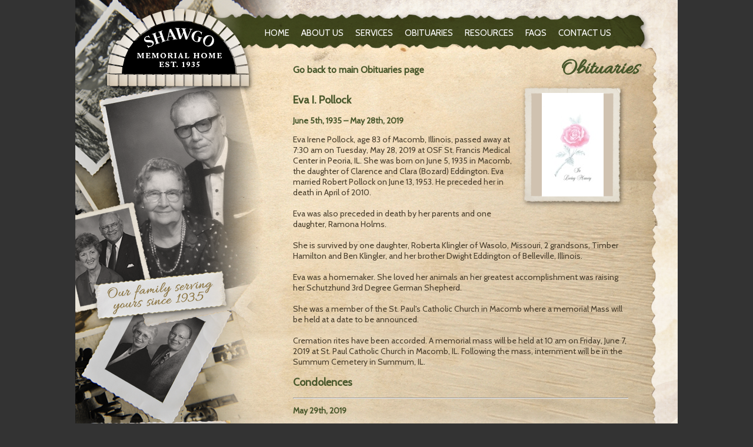

--- FILE ---
content_type: text/html; charset=UTF-8
request_url: http://shawgomemorialhome.com/obituaries/352
body_size: 3056
content:
<!DOCTYPE HTML>
<html>
<head>
<meta name="cybernautic-instance" content="shawgomemorialhome.com" />
  <meta http-equiv="Content-Type" content="text/html; charset=utf-8" />
	
	<meta name="description" content="" />
	
	<meta name="keywords" content="" />
	
	<meta name="classification" content="" />
	
	<meta name="robots" content="index, follow" />
	
	<meta name="DC.title" lang="en" content="Obituaries - Shawgo Memorial Home" xml:lang="en" />
	
	<meta name="DC.creator" content="Obituaries - Shawgo Memorial Home" />
	
	<meta name="DC.subject" lang="en" content="" xml:lang="en" />

	<title>Obituaries - Shawgo Memorial Home</title>
    
<link rel="icon" href="favicon.ico" />
<base href="http://shawgomemorialhome.com/">
  <!--<link rel="icon" href="favicon.ico?v=2" />-->

<!-- Fonts -->
  <link href='http://fonts.googleapis.com/css?family=PT+Sans:400,700|PT+Sans+Narrow' rel='stylesheet' type='text/css'>
  <link href='http://fonts.googleapis.com/css?family=Cabin' rel='stylesheet' type='text/css'>
  <link href='http://fonts.googleapis.com/css?family=Allura' rel='stylesheet' type='text/css'>

<!-- Javascript -->
	<script src="http://code.jquery.com/jquery-latest.min.js"></script>
	<script src="js/jquery.cycle2.min.js"></script>
  <script type="text/javascript" src="js/jquery.fancybox.pack.js?v=2.1.5"></script>
	<script src="js/scripts.js"></script>
	<script src="js/javascript.js"></script>

<!-- Analytics -->
<script>
  (function(i,s,o,g,r,a,m){i['GoogleAnalyticsObject']=r;i[r]=i[r]||function(){
  (i[r].q=i[r].q||[]).push(arguments)},i[r].l=1*new Date();a=s.createElement(o),
  m=s.getElementsByTagName(o)[0];a.async=1;a.src=g;m.parentNode.insertBefore(a,m)
  })(window,document,'script','//www.google-analytics.com/analytics.js','ga');

  ga('create', 'UA-49865322-1', 'shawgomemorialhome.com');
  ga('send', 'pageview');

</script>

<!-- css -->
	<link rel="stylesheet" href="ss/jquery.fancybox.css?v=2.1.5" type="text/css" media="screen" />
	<link href="ss/style.css" rel="stylesheet" type="text/css" />

<!--[if IE]>
	  <link href="ss/ie.css" rel="stylesheet" type="text/css" />
  <![endif]--> 

</head>

<body>

<div id="cover"></div>
  <div id="wrap">

    <div id="header">
<div id="logo"><a href="home"><img src="images/logo.png" width="256" /></a></div>

			<div class="clear"></div>
      
      <div id="navigation">
        <a href="home" style="margin-left: 92px;">Home</a>
        <a href="about">About Us</a>
        <a href="services">Services</a>
        <a href="obituaries">Obituaries</a>
        <a href="resources">Resources</a>
        <a href="faq">FAQs</a>
        <a href="contact">Contact Us</a>
      </div>
      
    </div>
      
      <div id="content">

<style>
#navigation{
	margin-left: 220px;
}
#cta_inner {
margin-top: 0px;
}
</style>
		<div id="ObituariesBack">
			
			<h1>Obituaries</h1>
			
			<div id="innerContent2">
					<a href="obituaries" style="color: #48572b;text-decoration: none;"><h3 style="font-size: 16px; text-align: left; margin-top: -30px;">Go back to main Obituaries page</h3></a>
			<div id="obMain">

<span id="ObituariesImage"><a href="images/image.php?img=1eba64b0beecd0f1d0c26d17f8177486cc065c45.jpeg" target="new"><div style="display: block; width: 140px; height: 176px; margin-top: 14px; margin-left: 20px; position: relative; background:url('images/image.php?img=1eba64b0beecd0f1d0c26d17f8177486cc065c45_t.jpeg') center center no-repeat;"></div></a></span><h2>Eva I. Pollock</h2><h2 style="font-size:14px;">June 5th, 1935 – May 28th, 2019</h2><p>Eva Irene Pollock, age 83 of Macomb, Illinois, passed away at 7:30 am on Tuesday, May 28, 2019 at OSF St. Francis Medical Center in Peoria, IL.  She was born on June 5, 1935 in Macomb, the daughter of Clarence and Clara (Bozard) Eddington.  Eva married Robert Pollock on June 13, 1953.  He preceded her in death in April of 2010.<br />
<br />
Eva was also preceded in death by her parents and one daughter, Ramona Holms.<br />
<br />
She is survived by one daughter, Roberta Klingler of Wasolo, Missouri, 2 grandsons, Timber Hamilton and Ben Klingler, and her brother Dwight Eddington of Belleville, Illinois.<br />
<br />
Eva was a homemaker.  She loved her animals an her greatest accomplishment was raising her Schutzhund 3rd Degree German Shepherd.<br />
<br />
She was a member of the St. Paul&#039;s Catholic Church in Macomb where a memorial Mass will be held at a date to be announced.<br />
<br />
Cremation rites have been accorded. A memorial mass will be held at 10 am on Friday, June 7, 2019 at St. Paul Catholic Church in Macomb, IL. Following the mass, internment will be in the Summum Cemetery in Summum, IL. </p><h2>Condolences</h2><hr /><h2 style="font-size:14px;">May 29th, 2019</h2><p>Dear Roberta and family we are so sorry for your loss. Your mother was a wonderful aunt and sister to my dad she will be missed. My prayers are with you all.</p><h2 style="font-size:14px;">May 30th, 2019</h2><p>Roberta,<br />
Your Mom loved you more than she could ever say. She admired your grit and determination. She was a really wonderful friend and I miss her already.  Ann Chenoweth</p><h2 style="font-size:14px;">May 30th, 2019</h2><p>Roberta. Your mother was my neighbor she was  a wonderful lady and I  will miss her Sally aleshiire</p><h2 style="font-size:14px;">June 4th, 2019</h2><p>Roberta, your mom was one of the sweetest people I had the pleasure of knowing, she will be missed dearly.<br />
Debby Coakley Chenoweth</p><h2 style="font-size:14px;">June 12th, 2019</h2><p>Dear Roberta and Dwight;<br />
Your mother was one of my best friends. We spent many hours talking about our early lives, our heartaches and memories of horses, dogs and other animals. We went to Wendy&#039;s for Frosties and long rides in the country. I miss her so much!<br />
Joyce Baumgardner</p>
			</div>
			
			<div class="clear"></div>

			<div id="condolenceBack">
		<form id="form3" style="margin-left: 90px; margin-top: 10px; float: left;" name="form3" action="condolenceSubmit/352" method="post">
<div id="arbitrary">
<input type="text" name="email" value="" autocomplete="off" placeholder="Leave this field blank" />
</div>
<script>
(function () {
    var e = document.getElementById("arbitrary");
    e.parentNode.removeChild(e);
})();
</script>
        <label for="body">Leave a condolence for the family:</label><br />
        <textarea style="font-size:18px;width: 364px;" rows="3" cols="23" id="condolence3" name="body" /></textarea><br />
        
        <div align="center">
        <input type="hidden" name="csrf" value="3tyojOlHP1lRhaK9lbWGABnFfett27wphK/NwTOT" />
        <input type="image" src="images/submit.png" name="submit3" id="submit3" value="Submit" />
        </div>
        </form>

			</div>
			
			<div class="clear"></div>
				
			</div>
			
		</div>
	<div id="cta_inner">
	        <a href="planning"><div id="call1_inner"></div></a>
	        <a href="information"><div id="call2_inner"></div></a>
	        <div class="clear"></div>
      </div>
      
      <div class="clear"></div>
	
	</div><!-- Content -->
		<div id="footer">
  	  <p>207 E. Broadway, Astoria &nbsp;&nbsp;  (309) 329-2125 &nbsp;&nbsp; </p>
  	</div><!-- END footer -->
  	
  </div><!-- Wrap -->

</body>
</html>

<!-- 0.012803077697754 -->